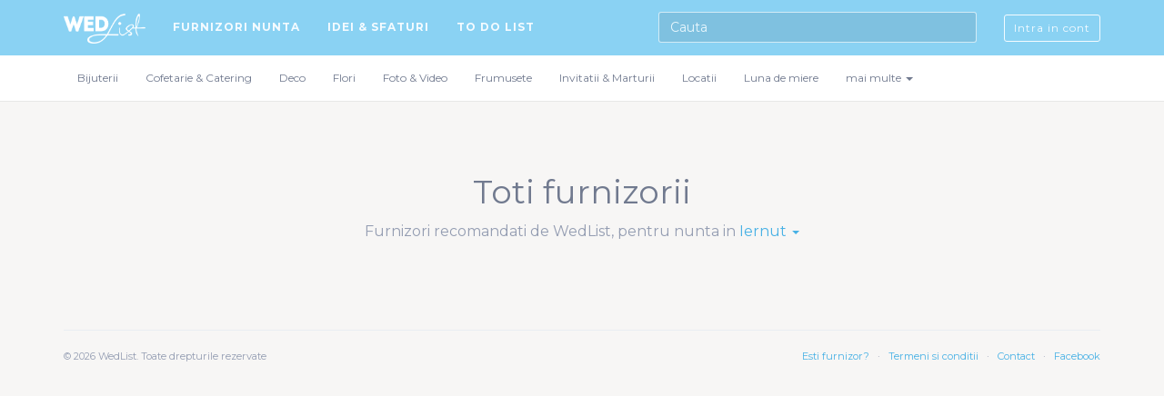

--- FILE ---
content_type: text/html; charset=UTF-8
request_url: https://www.wedlist.ro/iernut
body_size: 9220
content:
<!DOCTYPE html>
<html lang="en" id="frontend">
<head>
    <meta charset="utf-8">
    <meta http-equiv="X-UA-Compatible" content="IE=edge">
    <meta name="viewport" content="width=device-width, initial-scale=1">
    <title>Furnizori de nunta in pentru nunta in Iernut</title><meta content="Furnizori de nunta in pentru nunta in Iernut" property="og:title" />    <meta name="description" content="Cauta, evalueaza si contacteaza furnizori pentru nunta in pentru nunta in Iernut pe WedList, printre sute de furnizori de nunta atent selectionati, evaluati de mirese reale"/><meta property="og:description" content="Cauta, evalueaza si contacteaza furnizori pentru nunta in pentru nunta in Iernut pe WedList, printre sute de furnizori de nunta atent selectionati, evaluati de mirese reale" />    <meta content="1598997640388603" property="fb:app_id" /><meta content="663173241" property="fb:admins" /><meta content="website" property="og:type" /><meta content="WedList" property="og:site_name" /><meta content="https://static.wedlist.ro/Theme/wedlist.ro/Visual/visual.logo.600.jpg?2" property="og:image" /><meta content="https://www.wedlist.ro/iernut" property="og:url" /><meta property="og:locale" content="ro_RO" />
    <!-- Favicons -->
    <link rel="apple-touch-icon" sizes="57x57" href="https://static.wedlist.ro/Theme/wedlist.ro/Visual/visual.favicon/apple-icon-57x57.png">
    <link rel="apple-touch-icon" sizes="60x60" href="https://static.wedlist.ro/Theme/wedlist.ro/Visual/visual.favicon/apple-icon-60x60.png">
    <link rel="apple-touch-icon" sizes="72x72" href="https://static.wedlist.ro/Theme/wedlist.ro/Visual/visual.favicon/apple-icon-72x72.png">
    <link rel="apple-touch-icon" sizes="76x76" href="https://static.wedlist.ro/Theme/wedlist.ro/Visual/visual.favicon/apple-icon-76x76.png">
    <link rel="apple-touch-icon" sizes="114x114" href="https://static.wedlist.ro/Theme/wedlist.ro/Visual/visual.favicon/apple-icon-114x114.png">
    <link rel="apple-touch-icon" sizes="120x120" href="https://static.wedlist.ro/Theme/wedlist.ro/Visual/visual.favicon/apple-icon-120x120.png">
    <link rel="apple-touch-icon" sizes="144x144" href="https://static.wedlist.ro/Theme/wedlist.ro/Visual/visual.favicon/apple-icon-144x144.png">
    <link rel="apple-touch-icon" sizes="152x152" href="https://static.wedlist.ro/Theme/wedlist.ro/Visual/visual.favicon/apple-icon-152x152.png">
    <link rel="apple-touch-icon" sizes="180x180" href="https://static.wedlist.ro/Theme/wedlist.ro/Visual/visual.favicon/apple-icon-180x180.png">
    <link rel="icon" type="image/png" sizes="192x192" href="https://static.wedlist.ro/Theme/wedlist.ro/Visual/visual.favicon/android-icon-192x192.png">
    <link rel="icon" type="image/png" sizes="32x32" href="https://static.wedlist.ro/Theme/wedlist.ro/Visual/visual.favicon/favicon-32x32.png">
    <link rel="icon" type="image/png" sizes="96x96" href="https://static.wedlist.ro/Theme/wedlist.ro/Visual/visual.favicon/favicon-96x96.png">
    <link rel="icon" type="image/png" sizes="16x16" href="https://static.wedlist.ro/Theme/wedlist.ro/Visual/visual.favicon/favicon-16x16.png">
    <link rel="shortcut icon" type="image/x-icon" href="https://static.wedlist.ro/Theme/wedlist.ro/Visual/visual.favicon/favicon.ico">
    <link rel="manifest" href="https://static.wedlist.ro/Theme/wedlist.ro/Visual/visual.favicon/manifest.json">
    <meta name="msapplication-TileColor" content="#ffffff">
    <meta name="msapplication-TileImage" content="https://static.wedlist.ro/Theme/wedlist.ro/Visual/visual.favicon/ms-icon-144x144.png">
    <meta name="theme-color" content="#ffffff">

    <link href="https://cdnjs.cloudflare.com/ajax/libs/twitter-bootstrap/3.3.5/css/bootstrap.min.css" rel="stylesheet">
    <link href='https://fonts.googleapis.com/css?family=Montserrat:400,700' rel='stylesheet' type='text/css'>
    <link href='https://code.ionicframework.com/ionicons/2.0.1/css/ionicons.min.css' rel='stylesheet' type='text/css'>
    <link href="https://static.wedlist.ro/Assets/Css/css.global.css?1435075059" rel="stylesheet"><link href="https://static.wedlist.ro/Theme/wedlist.ro/css.theme.css?1436885468" rel="stylesheet"><link href="https://static.wedlist.ro/Assets/Css/css.wundershop.css?1435075059" rel="stylesheet">
    <script type="text/javascript">
        var URL = 'https://www.wedlist.ro/',
            URL_STATIC = 'https://static.wedlist.ro/',
            MODULE = 'Search';
    </script>
    <script src="https://cdnjs.cloudflare.com/ajax/libs/jquery/2.1.3/jquery.min.js"></script>
    <script src="https://cdnjs.cloudflare.com/ajax/libs/twitter-bootstrap/3.3.5/js/bootstrap.min.js"></script>
</head>
<body id="search">
    <script>(function(i,s,o,g,r,a,m){i['GoogleAnalyticsObject']=r;i[r]=i[r]||function(){(i[r].q=i[r].q||[]).push(arguments)},i[r].l=1*new Date();a=s.createElement(o),m=s.getElementsByTagName(o)[0];a.async=1;a.src=g;m.parentNode.insertBefore(a,m)})(window,document,'script','//www.google-analytics.com/analytics.js','ga');ga('create', 'UA-5388652-10', 'auto');ga('send', 'pageview');</script>

    <div id="fb-root"></div>
    <script>(function(d, s, id){var js, fjs = d.getElementsByTagName(s)[0];if (d.getElementById(id)) return;js = d.createElement(s); js.id = id;js.src = "//connect.facebook.net/en_US/sdk.js#xfbml=1&version=v3.1&appId=1598997640388603";fjs.parentNode.insertBefore(js, fjs);}(document, 'script', 'facebook-jssdk'));</script>

    <script src="https://static.wedlist.ro/Assets/Js/js.global.js?1448272184" type="text/javascript"></script>
    <script src="https://cdnjs.cloudflare.com/ajax/libs/jquery.devbridge-autocomplete/1.2.21/jquery.autocomplete.min.js"></script>

    <div class="navbar navbar-static-top" id="header">
        <div class="container">
            <div class="navbar-header">
                <button type="button" class="navbar-toggle collapsed" data-toggle="collapse" data-target="#menu-collapsible" aria-expanded="false">
                    <span class="sr-only">Toggle navigation</span>
                    <i class="icon ion-navicon-round"></i>
                </button>
                <a class="navbar-brand" href="https://www.wedlist.ro/">
                    <img src="https://static.wedlist.ro/Theme/wedlist.ro/Visual/visual.logo.png" width="90" class="img-responsive" />
                </a>
            </div>
            <div class="collapse navbar-collapse" id="menu-collapsible">
                <ul class="nav navbar-nav navbar-left">
                    <li>
                        <a href="https://www.wedlist.ro/furnizori-nunta">Furnizori nunta</a>
                    </li>
                    <li>
                        <a href="https://www.wedlist.ro/blog">Idei & Sfaturi</a>
                    </li>
                    <li>
                        <a href="https://www.wedlist.ro/blog/tot-ce-ti-trebuie-pentru-nunta-downloadeaza-ghidul-complet-wedlist-4">TO DO LIST</a>
                    </li>
                </ul>
                <ul class="nav navbar-nav navbar-right">
                                            <li>
                            <a href="#modal-connect" data-toggle="modal">
                                <span class="btn btn-sm">Intra in cont</span>
                            </a>
                        </li>
                                    </ul>
                <form class="navbar-form navbar-right">
                    <div class="form-group">
                        <input type="text" id="header-search" class="form-control" placeholder="Cauta">
                        <i class="ion-ios-search"></i>
                    </div>
                </form>
            </div>
        </div>
    </div>
    <div id="content-nav" class="navbar navbar-default navbar-static-top hidden-xs">
        <div class="container">
            <ul class="nav navbar-nav navbar-left">
                                    <li class="">
                        <a href="https://www.wedlist.ro/bijuterii-nunta-iernut">Bijuterii</a>
                    </li>
                                    <li class="">
                        <a href="https://www.wedlist.ro/cofetarie-catering-nunta-iernut">Cofetarie & Catering</a>
                    </li>
                                    <li class="">
                        <a href="https://www.wedlist.ro/decoratiuni-nunta-iernut">Deco</a>
                    </li>
                                    <li class="">
                        <a href="https://www.wedlist.ro/flori-nunta-iernut">Flori</a>
                    </li>
                                    <li class="">
                        <a href="https://www.wedlist.ro/fotograf-cameraman-nunta-iernut">Foto & Video</a>
                    </li>
                                    <li class="">
                        <a href="https://www.wedlist.ro/frumusete-nunta-iernut">Frumusete</a>
                    </li>
                                    <li class=" hidden-sm">
                        <a href="https://www.wedlist.ro/invitatii-marturii-nunta-iernut">Invitatii & Marturii</a>
                    </li>
                                    <li class=" hidden-md hidden-sm">
                        <a href="https://www.wedlist.ro/locatii-nunta-iernut">Locatii</a>
                    </li>
                                    <li class=" hidden-md hidden-sm">
                        <a href="https://www.wedlist.ro/luna-de-miere-nunta-iernut">Luna de miere</a>
                    </li>
                                    <li class="hidden-lg hidden-md hidden-sm">
                        <a href="https://www.wedlist.ro/muzica-dans-nunta-iernut">Muzica & Dans</a>
                    </li>
                                    <li class="hidden-lg hidden-md hidden-sm">
                        <a href="https://www.wedlist.ro/tinute-de-ocazie-nunta-iernut">Tinute de ocazie</a>
                    </li>
                                    <li class="hidden-lg hidden-md hidden-sm">
                        <a href="https://www.wedlist.ro/tinuta-mire-iernut">Tinute Mire</a>
                    </li>
                                    <li class="hidden-lg hidden-md hidden-sm">
                        <a href="https://www.wedlist.ro/tinuta-mireasa-iernut">Tinute Mireasa</a>
                    </li>
                                    <li class="hidden-lg hidden-md hidden-sm">
                        <a href="https://www.wedlist.ro/transport-nunta-iernut">Transport</a>
                    </li>
                                    <li class="hidden-lg hidden-md hidden-sm">
                        <a href="https://www.wedlist.ro/wedding-planners-nunta-iernut">Wedding Planners</a>
                    </li>
                                <li class="dropdown">
                    <a href="#" class="dropdown-toggle" data-toggle="dropdown">mai multe <b class="caret"></b></a>
                    <ul class="dropdown-menu">
                                                    <li class="hidden ">
                                <a href="https://www.wedlist.ro/bijuterii-nunta-iernut">Bijuterii</a>
                            </li>
                                                    <li class="hidden ">
                                <a href="https://www.wedlist.ro/cofetarie-catering-nunta-iernut">Cofetarie & Catering</a>
                            </li>
                                                    <li class="hidden ">
                                <a href="https://www.wedlist.ro/decoratiuni-nunta-iernut">Deco</a>
                            </li>
                                                    <li class="hidden ">
                                <a href="https://www.wedlist.ro/flori-nunta-iernut">Flori</a>
                            </li>
                                                    <li class="hidden ">
                                <a href="https://www.wedlist.ro/fotograf-cameraman-nunta-iernut">Foto & Video</a>
                            </li>
                                                    <li class="hidden ">
                                <a href="https://www.wedlist.ro/frumusete-nunta-iernut">Frumusete</a>
                            </li>
                                                    <li class="hidden  visible-sm-block">
                                <a href="https://www.wedlist.ro/invitatii-marturii-nunta-iernut">Invitatii & Marturii</a>
                            </li>
                                                    <li class="hidden  visible-md-block visible-sm-block">
                                <a href="https://www.wedlist.ro/locatii-nunta-iernut">Locatii</a>
                            </li>
                                                    <li class="hidden  visible-md-block visible-sm-block">
                                <a href="https://www.wedlist.ro/luna-de-miere-nunta-iernut">Luna de miere</a>
                            </li>
                                                    <li class="hidden visible-lg-block visible-md-block visible-sm-block">
                                <a href="https://www.wedlist.ro/muzica-dans-nunta-iernut">Muzica & Dans</a>
                            </li>
                                                    <li class="hidden visible-lg-block visible-md-block visible-sm-block">
                                <a href="https://www.wedlist.ro/tinute-de-ocazie-nunta-iernut">Tinute de ocazie</a>
                            </li>
                                                    <li class="hidden visible-lg-block visible-md-block visible-sm-block">
                                <a href="https://www.wedlist.ro/tinuta-mire-iernut">Tinute Mire</a>
                            </li>
                                                    <li class="hidden visible-lg-block visible-md-block visible-sm-block">
                                <a href="https://www.wedlist.ro/tinuta-mireasa-iernut">Tinute Mireasa</a>
                            </li>
                                                    <li class="hidden visible-lg-block visible-md-block visible-sm-block">
                                <a href="https://www.wedlist.ro/transport-nunta-iernut">Transport</a>
                            </li>
                                                    <li class="hidden visible-lg-block visible-md-block visible-sm-block">
                                <a href="https://www.wedlist.ro/wedding-planners-nunta-iernut">Wedding Planners</a>
                            </li>
                                            </ul>
                </li>
            </ul>
        </div>
    </div>

    <script>
        var $headerSearch =  $('#header-search').autocomplete({
            serviceUrl: 'https://www.wedlist.ro/lite/search',
            groupBy: 'category',
            paramName: 'q',
            minChars: 3,
            ajaxSettings: {
                complete: function(jqXHR){
                    $headerSearch.next().preloader(0)
                },
                beforeSend: function(jqXHR){
                    $headerSearch.next().preloader()
                }
            },
            transformResult: function(response) {
                var data = [];
                $.each($.parseJSON(response), function(key, value){
                    $.each(value.data, function(k, v){
                        data.push({
                            value: v.name,
                            data: { category: value.name, url: v.url }
                        })
                    })
                });
                return { suggestions: data };
            },
            onSelect: function (suggestion) {
                $(this).preloader()
                                location.href = suggestion.data.url;
            },
            beforeRender: function(container){
                container.addClass('dropdown-menu')
            }
        });
    </script>

    <div id="content"><div id="content-title">
    <h1>
        Toti furnizorii        <small class="text-muted">
            <span>Furnizori recomandati de WedList, pentru nunta in</span>
            <div class="btn-group search-city">
                <a href="#"  data-toggle="dropdown">
                    Iernut                    <span class="caret"></span>
                </a>
                <ul class="dropdown-menu dropdown-menu-right">
                    <li><div class="form-group"><input type="text" value="" id="search-city-input" name="search-city-input" class="form-control"  /><div class="help-block with-errors"></div></div></li>
                                                                        <li class="divider"></li>
                                                <li>
                            <a href="https://www.wedlist.ro/bucuresti" data-val="https://www.wedlist.ro/bucuresti">Bucuresti</a>
                        </li>
                                                                        <li class="divider"></li>
                                                <li>
                            <a href="https://www.wedlist.ro/abrud" data-val="https://www.wedlist.ro/abrud">Abrud</a>
                        </li>
                                                                    <li>
                            <a href="https://www.wedlist.ro/adjud" data-val="https://www.wedlist.ro/adjud">Adjud</a>
                        </li>
                                                                    <li>
                            <a href="https://www.wedlist.ro/agnita" data-val="https://www.wedlist.ro/agnita">Agnita</a>
                        </li>
                                                                    <li>
                            <a href="https://www.wedlist.ro/aiud" data-val="https://www.wedlist.ro/aiud">Aiud</a>
                        </li>
                                                                    <li>
                            <a href="https://www.wedlist.ro/alba-iulia" data-val="https://www.wedlist.ro/albaiulia">Alba Iulia</a>
                        </li>
                                                                    <li>
                            <a href="https://www.wedlist.ro/alesd" data-val="https://www.wedlist.ro/alesd">Alesd</a>
                        </li>
                                                                    <li>
                            <a href="https://www.wedlist.ro/alexandria" data-val="https://www.wedlist.ro/alexandria">Alexandria</a>
                        </li>
                                                                    <li>
                            <a href="https://www.wedlist.ro/amara" data-val="https://www.wedlist.ro/amara">Amara</a>
                        </li>
                                                                    <li>
                            <a href="https://www.wedlist.ro/anina" data-val="https://www.wedlist.ro/anina">Anina</a>
                        </li>
                                                                    <li>
                            <a href="https://www.wedlist.ro/aninoasa" data-val="https://www.wedlist.ro/aninoasa">Aninoasa</a>
                        </li>
                                                                    <li>
                            <a href="https://www.wedlist.ro/arad" data-val="https://www.wedlist.ro/arad">Arad</a>
                        </li>
                                                                    <li>
                            <a href="https://www.wedlist.ro/ardud" data-val="https://www.wedlist.ro/ardud">Ardud</a>
                        </li>
                                                                    <li>
                            <a href="https://www.wedlist.ro/avrig" data-val="https://www.wedlist.ro/avrig">Avrig</a>
                        </li>
                                                                    <li>
                            <a href="https://www.wedlist.ro/azuga" data-val="https://www.wedlist.ro/azuga">Azuga</a>
                        </li>
                                                                    <li>
                            <a href="https://www.wedlist.ro/babadag" data-val="https://www.wedlist.ro/babadag">Babadag</a>
                        </li>
                                                                    <li>
                            <a href="https://www.wedlist.ro/babeni" data-val="https://www.wedlist.ro/babeni">Babeni</a>
                        </li>
                                                                    <li>
                            <a href="https://www.wedlist.ro/bacau" data-val="https://www.wedlist.ro/bacau">Bacau</a>
                        </li>
                                                                    <li>
                            <a href="https://www.wedlist.ro/baia-de-arama" data-val="https://www.wedlist.ro/baiadearama">Baia De Arama</a>
                        </li>
                                                                    <li>
                            <a href="https://www.wedlist.ro/baia-de-aries" data-val="https://www.wedlist.ro/baiadearies">Baia De Aries</a>
                        </li>
                                                                    <li>
                            <a href="https://www.wedlist.ro/baia-mare" data-val="https://www.wedlist.ro/baiamare">Baia Mare</a>
                        </li>
                                                                    <li>
                            <a href="https://www.wedlist.ro/baia-sprie" data-val="https://www.wedlist.ro/baiasprie">Baia Sprie</a>
                        </li>
                                                                    <li>
                            <a href="https://www.wedlist.ro/baicoi" data-val="https://www.wedlist.ro/baicoi">Baicoi</a>
                        </li>
                                                                    <li>
                            <a href="https://www.wedlist.ro/baile-govora" data-val="https://www.wedlist.ro/bailegovora">Baile Govora</a>
                        </li>
                                                                    <li>
                            <a href="https://www.wedlist.ro/baile-herculane" data-val="https://www.wedlist.ro/baileherculane">Baile Herculane</a>
                        </li>
                                                                    <li>
                            <a href="https://www.wedlist.ro/baile-olanesti" data-val="https://www.wedlist.ro/baileolanesti">Baile Olanesti</a>
                        </li>
                                                                    <li>
                            <a href="https://www.wedlist.ro/baile-tusnad" data-val="https://www.wedlist.ro/bailetusnad">Baile Tusnad</a>
                        </li>
                                                                    <li>
                            <a href="https://www.wedlist.ro/bailesti" data-val="https://www.wedlist.ro/bailesti">Bailesti</a>
                        </li>
                                                                    <li>
                            <a href="https://www.wedlist.ro/balan" data-val="https://www.wedlist.ro/balan">Balan</a>
                        </li>
                                                                    <li>
                            <a href="https://www.wedlist.ro/balcesti" data-val="https://www.wedlist.ro/balcesti">Balcesti</a>
                        </li>
                                                                    <li>
                            <a href="https://www.wedlist.ro/bals" data-val="https://www.wedlist.ro/bals">Bals</a>
                        </li>
                                                                    <li>
                            <a href="https://www.wedlist.ro/baneasa" data-val="https://www.wedlist.ro/baneasa">Baneasa</a>
                        </li>
                                                                    <li>
                            <a href="https://www.wedlist.ro/baraolt" data-val="https://www.wedlist.ro/baraolt">Baraolt</a>
                        </li>
                                                                    <li>
                            <a href="https://www.wedlist.ro/barlad" data-val="https://www.wedlist.ro/barlad">Barlad</a>
                        </li>
                                                                    <li>
                            <a href="https://www.wedlist.ro/bechet" data-val="https://www.wedlist.ro/bechet">Bechet</a>
                        </li>
                                                                    <li>
                            <a href="https://www.wedlist.ro/beclean" data-val="https://www.wedlist.ro/beclean">Beclean</a>
                        </li>
                                                                    <li>
                            <a href="https://www.wedlist.ro/beius" data-val="https://www.wedlist.ro/beius">Beius</a>
                        </li>
                                                                    <li>
                            <a href="https://www.wedlist.ro/berbesti" data-val="https://www.wedlist.ro/berbesti">Berbesti</a>
                        </li>
                                                                    <li>
                            <a href="https://www.wedlist.ro/beresti" data-val="https://www.wedlist.ro/beresti">Beresti</a>
                        </li>
                                                                    <li>
                            <a href="https://www.wedlist.ro/bicaz" data-val="https://www.wedlist.ro/bicaz">Bicaz</a>
                        </li>
                                                                    <li>
                            <a href="https://www.wedlist.ro/bistrita" data-val="https://www.wedlist.ro/bistrita">Bistrita</a>
                        </li>
                                                                    <li>
                            <a href="https://www.wedlist.ro/blaj" data-val="https://www.wedlist.ro/blaj">Blaj</a>
                        </li>
                                                                    <li>
                            <a href="https://www.wedlist.ro/bocsa" data-val="https://www.wedlist.ro/bocsa">Bocsa</a>
                        </li>
                                                                    <li>
                            <a href="https://www.wedlist.ro/boldesti-scaeni" data-val="https://www.wedlist.ro/boldestiscaeni">Boldesti-Scaeni</a>
                        </li>
                                                                    <li>
                            <a href="https://www.wedlist.ro/bolintin-vale" data-val="https://www.wedlist.ro/bolintinvale">Bolintin-Vale</a>
                        </li>
                                                                    <li>
                            <a href="https://www.wedlist.ro/borsa" data-val="https://www.wedlist.ro/borsa">Borsa</a>
                        </li>
                                                                    <li>
                            <a href="https://www.wedlist.ro/borsec" data-val="https://www.wedlist.ro/borsec">Borsec</a>
                        </li>
                                                                    <li>
                            <a href="https://www.wedlist.ro/botosani" data-val="https://www.wedlist.ro/botosani">Botosani</a>
                        </li>
                                                                    <li>
                            <a href="https://www.wedlist.ro/brad" data-val="https://www.wedlist.ro/brad">Brad</a>
                        </li>
                                                                    <li>
                            <a href="https://www.wedlist.ro/bragadiru" data-val="https://www.wedlist.ro/bragadiru">Bragadiru</a>
                        </li>
                                                                    <li>
                            <a href="https://www.wedlist.ro/braila" data-val="https://www.wedlist.ro/braila">Braila</a>
                        </li>
                                                                    <li>
                            <a href="https://www.wedlist.ro/brasov" data-val="https://www.wedlist.ro/brasov">Brasov</a>
                        </li>
                                                                    <li>
                            <a href="https://www.wedlist.ro/breaza" data-val="https://www.wedlist.ro/breaza">Breaza</a>
                        </li>
                                                                    <li>
                            <a href="https://www.wedlist.ro/brezoi" data-val="https://www.wedlist.ro/brezoi">Brezoi</a>
                        </li>
                                                                    <li>
                            <a href="https://www.wedlist.ro/brosteni" data-val="https://www.wedlist.ro/brosteni">Brosteni</a>
                        </li>
                                                                    <li>
                            <a href="https://www.wedlist.ro/bucecea" data-val="https://www.wedlist.ro/bucecea">Bucecea</a>
                        </li>
                                                                    <li>
                            <a href="https://www.wedlist.ro/budesti" data-val="https://www.wedlist.ro/budesti">Budesti</a>
                        </li>
                                                                    <li>
                            <a href="https://www.wedlist.ro/buftea" data-val="https://www.wedlist.ro/buftea">Buftea</a>
                        </li>
                                                                    <li>
                            <a href="https://www.wedlist.ro/buhusi" data-val="https://www.wedlist.ro/buhusi">Buhusi</a>
                        </li>
                                                                    <li>
                            <a href="https://www.wedlist.ro/bumbesti-jiu" data-val="https://www.wedlist.ro/bumbestijiu">Bumbesti-Jiu</a>
                        </li>
                                                                    <li>
                            <a href="https://www.wedlist.ro/busteni" data-val="https://www.wedlist.ro/busteni">Busteni</a>
                        </li>
                                                                    <li>
                            <a href="https://www.wedlist.ro/buzau" data-val="https://www.wedlist.ro/buzau">Buzau</a>
                        </li>
                                                                    <li>
                            <a href="https://www.wedlist.ro/buzias" data-val="https://www.wedlist.ro/buzias">Buzias</a>
                        </li>
                                                                    <li>
                            <a href="https://www.wedlist.ro/calafat" data-val="https://www.wedlist.ro/calafat">Calafat</a>
                        </li>
                                                                    <li>
                            <a href="https://www.wedlist.ro/calan" data-val="https://www.wedlist.ro/calan">Calan</a>
                        </li>
                                                                    <li>
                            <a href="https://www.wedlist.ro/calarasi" data-val="https://www.wedlist.ro/calarasi">Calarasi</a>
                        </li>
                                                                    <li>
                            <a href="https://www.wedlist.ro/calimanesti" data-val="https://www.wedlist.ro/calimanesti">Calimanesti</a>
                        </li>
                                                                    <li>
                            <a href="https://www.wedlist.ro/campeni" data-val="https://www.wedlist.ro/campeni">Campeni</a>
                        </li>
                                                                    <li>
                            <a href="https://www.wedlist.ro/campia-turzii" data-val="https://www.wedlist.ro/campiaturzii">Campia Turzii</a>
                        </li>
                                                                    <li>
                            <a href="https://www.wedlist.ro/campina" data-val="https://www.wedlist.ro/campina">Campina</a>
                        </li>
                                                                    <li>
                            <a href="https://www.wedlist.ro/campulung" data-val="https://www.wedlist.ro/campulung">Campulung</a>
                        </li>
                                                                    <li>
                            <a href="https://www.wedlist.ro/campulung-moldovenesc" data-val="https://www.wedlist.ro/campulungmoldovenesc">Campulung Moldovenesc</a>
                        </li>
                                                                    <li>
                            <a href="https://www.wedlist.ro/caracal" data-val="https://www.wedlist.ro/caracal">Caracal</a>
                        </li>
                                                                    <li>
                            <a href="https://www.wedlist.ro/caransebes" data-val="https://www.wedlist.ro/caransebes">Caransebes</a>
                        </li>
                                                                    <li>
                            <a href="https://www.wedlist.ro/carei" data-val="https://www.wedlist.ro/carei">Carei</a>
                        </li>
                                                                    <li>
                            <a href="https://www.wedlist.ro/cavnic" data-val="https://www.wedlist.ro/cavnic">Cavnic</a>
                        </li>
                                                                    <li>
                            <a href="https://www.wedlist.ro/cazanesti" data-val="https://www.wedlist.ro/cazanesti">Cazanesti</a>
                        </li>
                                                                    <li>
                            <a href="https://www.wedlist.ro/cehu-silvaniei" data-val="https://www.wedlist.ro/cehusilvaniei">Cehu Silvaniei</a>
                        </li>
                                                                    <li>
                            <a href="https://www.wedlist.ro/cernavoda" data-val="https://www.wedlist.ro/cernavoda">Cernavoda</a>
                        </li>
                                                                    <li>
                            <a href="https://www.wedlist.ro/chisineu-cris" data-val="https://www.wedlist.ro/chisineucris">Chisineu-Cris</a>
                        </li>
                                                                    <li>
                            <a href="https://www.wedlist.ro/chitila" data-val="https://www.wedlist.ro/chitila">Chitila</a>
                        </li>
                                                                    <li>
                            <a href="https://www.wedlist.ro/ciacova" data-val="https://www.wedlist.ro/ciacova">Ciacova</a>
                        </li>
                                                                    <li>
                            <a href="https://www.wedlist.ro/cisnadie" data-val="https://www.wedlist.ro/cisnadie">Cisnadie</a>
                        </li>
                                                                    <li>
                            <a href="https://www.wedlist.ro/cluj-napoca" data-val="https://www.wedlist.ro/clujnapoca">Cluj-Napoca</a>
                        </li>
                                                                    <li>
                            <a href="https://www.wedlist.ro/codlea" data-val="https://www.wedlist.ro/codlea">Codlea</a>
                        </li>
                                                                    <li>
                            <a href="https://www.wedlist.ro/comanesti" data-val="https://www.wedlist.ro/comanesti">Comanesti</a>
                        </li>
                                                                    <li>
                            <a href="https://www.wedlist.ro/comarnic" data-val="https://www.wedlist.ro/comarnic">Comarnic</a>
                        </li>
                                                                    <li>
                            <a href="https://www.wedlist.ro/constanta" data-val="https://www.wedlist.ro/constanta">Constanta</a>
                        </li>
                                                                    <li>
                            <a href="https://www.wedlist.ro/copsa-mica" data-val="https://www.wedlist.ro/copsamica">Copsa Mica</a>
                        </li>
                                                                    <li>
                            <a href="https://www.wedlist.ro/corabia" data-val="https://www.wedlist.ro/corabia">Corabia</a>
                        </li>
                                                                    <li>
                            <a href="https://www.wedlist.ro/costesti" data-val="https://www.wedlist.ro/costesti">Costesti</a>
                        </li>
                                                                    <li>
                            <a href="https://www.wedlist.ro/covasna" data-val="https://www.wedlist.ro/covasna">Covasna</a>
                        </li>
                                                                    <li>
                            <a href="https://www.wedlist.ro/craiova" data-val="https://www.wedlist.ro/craiova">Craiova</a>
                        </li>
                                                                    <li>
                            <a href="https://www.wedlist.ro/cristuru-secuiesc" data-val="https://www.wedlist.ro/cristurusecuiesc">Cristuru Secuiesc</a>
                        </li>
                                                                    <li>
                            <a href="https://www.wedlist.ro/cugir" data-val="https://www.wedlist.ro/cugir">Cugir</a>
                        </li>
                                                                    <li>
                            <a href="https://www.wedlist.ro/curtea-de-arges" data-val="https://www.wedlist.ro/curteadearges">Curtea De Arges</a>
                        </li>
                                                                    <li>
                            <a href="https://www.wedlist.ro/curtici" data-val="https://www.wedlist.ro/curtici">Curtici</a>
                        </li>
                                                                    <li>
                            <a href="https://www.wedlist.ro/dabuleni" data-val="https://www.wedlist.ro/dabuleni">Dabuleni</a>
                        </li>
                                                                    <li>
                            <a href="https://www.wedlist.ro/darabani" data-val="https://www.wedlist.ro/darabani">Darabani</a>
                        </li>
                                                                    <li>
                            <a href="https://www.wedlist.ro/darmanesti" data-val="https://www.wedlist.ro/darmanesti">Darmanesti</a>
                        </li>
                                                                    <li>
                            <a href="https://www.wedlist.ro/dej" data-val="https://www.wedlist.ro/dej">Dej</a>
                        </li>
                                                                    <li>
                            <a href="https://www.wedlist.ro/deta" data-val="https://www.wedlist.ro/deta">Deta</a>
                        </li>
                                                                    <li>
                            <a href="https://www.wedlist.ro/deva" data-val="https://www.wedlist.ro/deva">Deva</a>
                        </li>
                                                                    <li>
                            <a href="https://www.wedlist.ro/dolhasca" data-val="https://www.wedlist.ro/dolhasca">Dolhasca</a>
                        </li>
                                                                    <li>
                            <a href="https://www.wedlist.ro/dorohoi" data-val="https://www.wedlist.ro/dorohoi">Dorohoi</a>
                        </li>
                                                                    <li>
                            <a href="https://www.wedlist.ro/draganesti-olt" data-val="https://www.wedlist.ro/draganestiolt">Draganesti-Olt</a>
                        </li>
                                                                    <li>
                            <a href="https://www.wedlist.ro/dragasani" data-val="https://www.wedlist.ro/dragasani">Dragasani</a>
                        </li>
                                                                    <li>
                            <a href="https://www.wedlist.ro/dragomiresti" data-val="https://www.wedlist.ro/dragomiresti">Dragomiresti</a>
                        </li>
                                                                    <li>
                            <a href="https://www.wedlist.ro/drobeta-turnu-severin" data-val="https://www.wedlist.ro/drobetaturnuseverin">Drobeta-Turnu Severin</a>
                        </li>
                                                                    <li>
                            <a href="https://www.wedlist.ro/dumbraveni" data-val="https://www.wedlist.ro/dumbraveni">Dumbraveni</a>
                        </li>
                                                                    <li>
                            <a href="https://www.wedlist.ro/eforie-nord" data-val="https://www.wedlist.ro/eforienord">Eforie Nord</a>
                        </li>
                                                                    <li>
                            <a href="https://www.wedlist.ro/eforie-sud" data-val="https://www.wedlist.ro/eforiesud">Eforie Sud</a>
                        </li>
                                                                    <li>
                            <a href="https://www.wedlist.ro/fagaras" data-val="https://www.wedlist.ro/fagaras">Fagaras</a>
                        </li>
                                                                    <li>
                            <a href="https://www.wedlist.ro/faget" data-val="https://www.wedlist.ro/faget">Faget</a>
                        </li>
                                                                    <li>
                            <a href="https://www.wedlist.ro/falticeni" data-val="https://www.wedlist.ro/falticeni">Falticeni</a>
                        </li>
                                                                    <li>
                            <a href="https://www.wedlist.ro/faurei" data-val="https://www.wedlist.ro/faurei">Faurei</a>
                        </li>
                                                                    <li>
                            <a href="https://www.wedlist.ro/fetesti" data-val="https://www.wedlist.ro/fetesti">Fetesti</a>
                        </li>
                                                                    <li>
                            <a href="https://www.wedlist.ro/fieni" data-val="https://www.wedlist.ro/fieni">Fieni</a>
                        </li>
                                                                    <li>
                            <a href="https://www.wedlist.ro/fierbinti-targ" data-val="https://www.wedlist.ro/fierbintitarg">Fierbinti-Targ</a>
                        </li>
                                                                    <li>
                            <a href="https://www.wedlist.ro/filiasi" data-val="https://www.wedlist.ro/filiasi">Filiasi</a>
                        </li>
                                                                    <li>
                            <a href="https://www.wedlist.ro/flamanzi" data-val="https://www.wedlist.ro/flamanzi">Flamanzi</a>
                        </li>
                                                                    <li>
                            <a href="https://www.wedlist.ro/focsani" data-val="https://www.wedlist.ro/focsani">Focsani</a>
                        </li>
                                                                    <li>
                            <a href="https://www.wedlist.ro/frasin" data-val="https://www.wedlist.ro/frasin">Frasin</a>
                        </li>
                                                                    <li>
                            <a href="https://www.wedlist.ro/fundulea" data-val="https://www.wedlist.ro/fundulea">Fundulea</a>
                        </li>
                                                                    <li>
                            <a href="https://www.wedlist.ro/gaesti" data-val="https://www.wedlist.ro/gaesti">Gaesti</a>
                        </li>
                                                                    <li>
                            <a href="https://www.wedlist.ro/galati" data-val="https://www.wedlist.ro/galati">Galati</a>
                        </li>
                                                                    <li>
                            <a href="https://www.wedlist.ro/gataia" data-val="https://www.wedlist.ro/gataia">Gataia</a>
                        </li>
                                                                    <li>
                            <a href="https://www.wedlist.ro/geoagiu" data-val="https://www.wedlist.ro/geoagiu">Geoagiu</a>
                        </li>
                                                                    <li>
                            <a href="https://www.wedlist.ro/gheorgheni" data-val="https://www.wedlist.ro/gheorgheni">Gheorgheni</a>
                        </li>
                                                                    <li>
                            <a href="https://www.wedlist.ro/gherla" data-val="https://www.wedlist.ro/gherla">Gherla</a>
                        </li>
                                                                    <li>
                            <a href="https://www.wedlist.ro/ghimbav" data-val="https://www.wedlist.ro/ghimbav">Ghimbav</a>
                        </li>
                                                                    <li>
                            <a href="https://www.wedlist.ro/giurgiu" data-val="https://www.wedlist.ro/giurgiu">Giurgiu</a>
                        </li>
                                                                    <li>
                            <a href="https://www.wedlist.ro/gura-humorului" data-val="https://www.wedlist.ro/gurahumorului">Gura Humorului</a>
                        </li>
                                                                    <li>
                            <a href="https://www.wedlist.ro/harlau" data-val="https://www.wedlist.ro/harlau">Harlau</a>
                        </li>
                                                                    <li>
                            <a href="https://www.wedlist.ro/harsova" data-val="https://www.wedlist.ro/harsova">Harsova</a>
                        </li>
                                                                    <li>
                            <a href="https://www.wedlist.ro/hateg" data-val="https://www.wedlist.ro/hateg">Hateg</a>
                        </li>
                                                                    <li>
                            <a href="https://www.wedlist.ro/horezu" data-val="https://www.wedlist.ro/horezu">Horezu</a>
                        </li>
                                                                    <li>
                            <a href="https://www.wedlist.ro/huedin" data-val="https://www.wedlist.ro/huedin">Huedin</a>
                        </li>
                                                                    <li>
                            <a href="https://www.wedlist.ro/hunedoara" data-val="https://www.wedlist.ro/hunedoara">Hunedoara</a>
                        </li>
                                                                    <li>
                            <a href="https://www.wedlist.ro/husi" data-val="https://www.wedlist.ro/husi">Husi</a>
                        </li>
                                                                    <li>
                            <a href="https://www.wedlist.ro/ianca" data-val="https://www.wedlist.ro/ianca">Ianca</a>
                        </li>
                                                                    <li>
                            <a href="https://www.wedlist.ro/iasi" data-val="https://www.wedlist.ro/iasi">Iasi</a>
                        </li>
                                                                    <li>
                            <a href="https://www.wedlist.ro/iernut" data-val="https://www.wedlist.ro/iernut">Iernut</a>
                        </li>
                                                                    <li>
                            <a href="https://www.wedlist.ro/ineu" data-val="https://www.wedlist.ro/ineu">Ineu</a>
                        </li>
                                                                    <li>
                            <a href="https://www.wedlist.ro/insuratei" data-val="https://www.wedlist.ro/insuratei">Insuratei</a>
                        </li>
                                                                    <li>
                            <a href="https://www.wedlist.ro/intorsura-buzaului" data-val="https://www.wedlist.ro/intorsurabuzaului">Intorsura Buzaului</a>
                        </li>
                                                                    <li>
                            <a href="https://www.wedlist.ro/isaccea" data-val="https://www.wedlist.ro/isaccea">Isaccea</a>
                        </li>
                                                                    <li>
                            <a href="https://www.wedlist.ro/jibou" data-val="https://www.wedlist.ro/jibou">Jibou</a>
                        </li>
                                                                    <li>
                            <a href="https://www.wedlist.ro/jimbolia" data-val="https://www.wedlist.ro/jimbolia">Jimbolia</a>
                        </li>
                                                                    <li>
                            <a href="https://www.wedlist.ro/lehliu-gara" data-val="https://www.wedlist.ro/lehliugara">Lehliu-Gara</a>
                        </li>
                                                                    <li>
                            <a href="https://www.wedlist.ro/leu" data-val="https://www.wedlist.ro/leu">Leu</a>
                        </li>
                                                                    <li>
                            <a href="https://www.wedlist.ro/lipova" data-val="https://www.wedlist.ro/lipova">Lipova</a>
                        </li>
                                                                    <li>
                            <a href="https://www.wedlist.ro/liteni" data-val="https://www.wedlist.ro/liteni">Liteni</a>
                        </li>
                                                                    <li>
                            <a href="https://www.wedlist.ro/livada" data-val="https://www.wedlist.ro/livada">Livada</a>
                        </li>
                                                                    <li>
                            <a href="https://www.wedlist.ro/lonea" data-val="https://www.wedlist.ro/lonea">Lonea</a>
                        </li>
                                                                    <li>
                            <a href="https://www.wedlist.ro/ludus" data-val="https://www.wedlist.ro/ludus">Ludus</a>
                        </li>
                                                                    <li>
                            <a href="https://www.wedlist.ro/lugoj" data-val="https://www.wedlist.ro/lugoj">Lugoj</a>
                        </li>
                                                                    <li>
                            <a href="https://www.wedlist.ro/lupeni" data-val="https://www.wedlist.ro/lupeni">Lupeni</a>
                        </li>
                                                                    <li>
                            <a href="https://www.wedlist.ro/macin" data-val="https://www.wedlist.ro/macin">Macin</a>
                        </li>
                                                                    <li>
                            <a href="https://www.wedlist.ro/magurele" data-val="https://www.wedlist.ro/magurele">Magurele</a>
                        </li>
                                                                    <li>
                            <a href="https://www.wedlist.ro/mangalia" data-val="https://www.wedlist.ro/mangalia">Mangalia</a>
                        </li>
                                                                    <li>
                            <a href="https://www.wedlist.ro/marasesti" data-val="https://www.wedlist.ro/marasesti">Marasesti</a>
                        </li>
                                                                    <li>
                            <a href="https://www.wedlist.ro/marghita" data-val="https://www.wedlist.ro/marghita">Marghita</a>
                        </li>
                                                                    <li>
                            <a href="https://www.wedlist.ro/medgidia" data-val="https://www.wedlist.ro/medgidia">Medgidia</a>
                        </li>
                                                                    <li>
                            <a href="https://www.wedlist.ro/medias" data-val="https://www.wedlist.ro/medias">Medias</a>
                        </li>
                                                                    <li>
                            <a href="https://www.wedlist.ro/miercurea-ciuc" data-val="https://www.wedlist.ro/miercureaciuc">Miercurea Ciuc</a>
                        </li>
                                                                    <li>
                            <a href="https://www.wedlist.ro/miercurea-nirajului" data-val="https://www.wedlist.ro/miercureanirajului">Miercurea Nirajului</a>
                        </li>
                                                                    <li>
                            <a href="https://www.wedlist.ro/miercurea-sibiului" data-val="https://www.wedlist.ro/miercureasibiului">Miercurea Sibiului</a>
                        </li>
                                                                    <li>
                            <a href="https://www.wedlist.ro/mihailesti" data-val="https://www.wedlist.ro/mihailesti">Mihailesti</a>
                        </li>
                                                                    <li>
                            <a href="https://www.wedlist.ro/milisauti" data-val="https://www.wedlist.ro/milisauti">Milisauti</a>
                        </li>
                                                                    <li>
                            <a href="https://www.wedlist.ro/mioveni" data-val="https://www.wedlist.ro/mioveni">Mioveni</a>
                        </li>
                                                                    <li>
                            <a href="https://www.wedlist.ro/mizil" data-val="https://www.wedlist.ro/mizil">Mizil</a>
                        </li>
                                                                    <li>
                            <a href="https://www.wedlist.ro/moinesti" data-val="https://www.wedlist.ro/moinesti">Moinesti</a>
                        </li>
                                                                    <li>
                            <a href="https://www.wedlist.ro/moldova-noua" data-val="https://www.wedlist.ro/moldovanoua">Moldova Noua</a>
                        </li>
                                                                    <li>
                            <a href="https://www.wedlist.ro/moreni" data-val="https://www.wedlist.ro/moreni">Moreni</a>
                        </li>
                                                                    <li>
                            <a href="https://www.wedlist.ro/motru" data-val="https://www.wedlist.ro/motru">Motru</a>
                        </li>
                                                                    <li>
                            <a href="https://www.wedlist.ro/murfatlar" data-val="https://www.wedlist.ro/murfatlar">Murfatlar</a>
                        </li>
                                                                    <li>
                            <a href="https://www.wedlist.ro/murgeni" data-val="https://www.wedlist.ro/murgeni">Murgeni</a>
                        </li>
                                                                    <li>
                            <a href="https://www.wedlist.ro/nadlac" data-val="https://www.wedlist.ro/nadlac">Nadlac</a>
                        </li>
                                                                    <li>
                            <a href="https://www.wedlist.ro/nasaud" data-val="https://www.wedlist.ro/nasaud">Nasaud</a>
                        </li>
                                                                    <li>
                            <a href="https://www.wedlist.ro/navodari" data-val="https://www.wedlist.ro/navodari">Navodari</a>
                        </li>
                                                                    <li>
                            <a href="https://www.wedlist.ro/negresti" data-val="https://www.wedlist.ro/negresti">Negresti</a>
                        </li>
                                                                    <li>
                            <a href="https://www.wedlist.ro/negresti-oas" data-val="https://www.wedlist.ro/negrestioas">Negresti-Oas</a>
                        </li>
                                                                    <li>
                            <a href="https://www.wedlist.ro/negru-voda" data-val="https://www.wedlist.ro/negruvoda">Negru Voda</a>
                        </li>
                                                                    <li>
                            <a href="https://www.wedlist.ro/nehoiu" data-val="https://www.wedlist.ro/nehoiu">Nehoiu</a>
                        </li>
                                                                    <li>
                            <a href="https://www.wedlist.ro/novaci" data-val="https://www.wedlist.ro/novaci">Novaci</a>
                        </li>
                                                                    <li>
                            <a href="https://www.wedlist.ro/nucet" data-val="https://www.wedlist.ro/nucet">Nucet</a>
                        </li>
                                                                    <li>
                            <a href="https://www.wedlist.ro/ocna-mures" data-val="https://www.wedlist.ro/ocnamures">Ocna Mures</a>
                        </li>
                                                                    <li>
                            <a href="https://www.wedlist.ro/odobesti" data-val="https://www.wedlist.ro/odobesti">Odobesti</a>
                        </li>
                                                                    <li>
                            <a href="https://www.wedlist.ro/odorheiu-secuiesc" data-val="https://www.wedlist.ro/odorheiusecuiesc">Odorheiu Secuiesc</a>
                        </li>
                                                                    <li>
                            <a href="https://www.wedlist.ro/oltenita" data-val="https://www.wedlist.ro/oltenita">Oltenita</a>
                        </li>
                                                                    <li>
                            <a href="https://www.wedlist.ro/onesti" data-val="https://www.wedlist.ro/onesti">Onesti</a>
                        </li>
                                                                    <li>
                            <a href="https://www.wedlist.ro/oradea" data-val="https://www.wedlist.ro/oradea">Oradea</a>
                        </li>
                                                                    <li>
                            <a href="https://www.wedlist.ro/orastie" data-val="https://www.wedlist.ro/orastie">Orastie</a>
                        </li>
                                                                    <li>
                            <a href="https://www.wedlist.ro/oravita" data-val="https://www.wedlist.ro/oravita">Oravita</a>
                        </li>
                                                                    <li>
                            <a href="https://www.wedlist.ro/orsova" data-val="https://www.wedlist.ro/orsova">Orsova</a>
                        </li>
                                                                    <li>
                            <a href="https://www.wedlist.ro/otelu-rosu" data-val="https://www.wedlist.ro/otelurosu">Otelu Rosu</a>
                        </li>
                                                                    <li>
                            <a href="https://www.wedlist.ro/otopeni" data-val="https://www.wedlist.ro/otopeni">Otopeni</a>
                        </li>
                                                                    <li>
                            <a href="https://www.wedlist.ro/ovidiu" data-val="https://www.wedlist.ro/ovidiu">Ovidiu</a>
                        </li>
                                                                    <li>
                            <a href="https://www.wedlist.ro/panciu" data-val="https://www.wedlist.ro/panciu">Panciu</a>
                        </li>
                                                                    <li>
                            <a href="https://www.wedlist.ro/pancota" data-val="https://www.wedlist.ro/pancota">Pancota</a>
                        </li>
                                                                    <li>
                            <a href="https://www.wedlist.ro/pantelimon" data-val="https://www.wedlist.ro/pantelimon">Pantelimon</a>
                        </li>
                                                                    <li>
                            <a href="https://www.wedlist.ro/pascani" data-val="https://www.wedlist.ro/pascani">Pascani</a>
                        </li>
                                                                    <li>
                            <a href="https://www.wedlist.ro/patarlagele" data-val="https://www.wedlist.ro/patarlagele">Patarlagele</a>
                        </li>
                                                                    <li>
                            <a href="https://www.wedlist.ro/pecica" data-val="https://www.wedlist.ro/pecica">Pecica</a>
                        </li>
                                                                    <li>
                            <a href="https://www.wedlist.ro/petrila" data-val="https://www.wedlist.ro/petrila">Petrila</a>
                        </li>
                                                                    <li>
                            <a href="https://www.wedlist.ro/petrosani" data-val="https://www.wedlist.ro/petrosani">Petrosani</a>
                        </li>
                                                                    <li>
                            <a href="https://www.wedlist.ro/piatra-neamt" data-val="https://www.wedlist.ro/piatraneamt">Piatra Neamt</a>
                        </li>
                                                                    <li>
                            <a href="https://www.wedlist.ro/piatra-olt" data-val="https://www.wedlist.ro/piatraolt">Piatra-Olt</a>
                        </li>
                                                                    <li>
                            <a href="https://www.wedlist.ro/pitesti" data-val="https://www.wedlist.ro/pitesti">Pitesti</a>
                        </li>
                                                                    <li>
                            <a href="https://www.wedlist.ro/ploiesti" data-val="https://www.wedlist.ro/ploiesti">Ploiesti</a>
                        </li>
                                                                    <li>
                            <a href="https://www.wedlist.ro/plopeni" data-val="https://www.wedlist.ro/plopeni">Plopeni</a>
                        </li>
                                                                    <li>
                            <a href="https://www.wedlist.ro/podu-iloaiei" data-val="https://www.wedlist.ro/poduiloaiei">Podu Iloaiei</a>
                        </li>
                                                                    <li>
                            <a href="https://www.wedlist.ro/pogoanele" data-val="https://www.wedlist.ro/pogoanele">Pogoanele</a>
                        </li>
                                                                    <li>
                            <a href="https://www.wedlist.ro/popesti-leordeni" data-val="https://www.wedlist.ro/popestileordeni">Popesti-Leordeni</a>
                        </li>
                                                                    <li>
                            <a href="https://www.wedlist.ro/potcoava" data-val="https://www.wedlist.ro/potcoava">Potcoava</a>
                        </li>
                                                                    <li>
                            <a href="https://www.wedlist.ro/prajila" data-val="https://www.wedlist.ro/prajila">Prajila</a>
                        </li>
                                                                    <li>
                            <a href="https://www.wedlist.ro/predeal" data-val="https://www.wedlist.ro/predeal">Predeal</a>
                        </li>
                                                                    <li>
                            <a href="https://www.wedlist.ro/pucioasa" data-val="https://www.wedlist.ro/pucioasa">Pucioasa</a>
                        </li>
                                                                    <li>
                            <a href="https://www.wedlist.ro/racari" data-val="https://www.wedlist.ro/racari">Racari</a>
                        </li>
                                                                    <li>
                            <a href="https://www.wedlist.ro/radauti" data-val="https://www.wedlist.ro/radauti">Radauti</a>
                        </li>
                                                                    <li>
                            <a href="https://www.wedlist.ro/ramnicu-sarat" data-val="https://www.wedlist.ro/ramnicusarat">Ramnicu Sarat</a>
                        </li>
                                                                    <li>
                            <a href="https://www.wedlist.ro/ramnicu-valcea" data-val="https://www.wedlist.ro/ramnicuvalcea">Ramnicu Valcea</a>
                        </li>
                                                                    <li>
                            <a href="https://www.wedlist.ro/rasnov" data-val="https://www.wedlist.ro/rasnov">Rasnov</a>
                        </li>
                                                                    <li>
                            <a href="https://www.wedlist.ro/recas" data-val="https://www.wedlist.ro/recas">Recas</a>
                        </li>
                                                                    <li>
                            <a href="https://www.wedlist.ro/reghin" data-val="https://www.wedlist.ro/reghin">Reghin</a>
                        </li>
                                                                    <li>
                            <a href="https://www.wedlist.ro/resita" data-val="https://www.wedlist.ro/resita">Resita</a>
                        </li>
                                                                    <li>
                            <a href="https://www.wedlist.ro/roman" data-val="https://www.wedlist.ro/roman">Roman</a>
                        </li>
                                                                    <li>
                            <a href="https://www.wedlist.ro/rosiorii-de-vede" data-val="https://www.wedlist.ro/rosioriidevede">Rosiorii De Vede</a>
                        </li>
                                                                    <li>
                            <a href="https://www.wedlist.ro/rovinari" data-val="https://www.wedlist.ro/rovinari">Rovinari</a>
                        </li>
                                                                    <li>
                            <a href="https://www.wedlist.ro/roznov" data-val="https://www.wedlist.ro/roznov">Roznov</a>
                        </li>
                                                                    <li>
                            <a href="https://www.wedlist.ro/rupea" data-val="https://www.wedlist.ro/rupea">Rupea</a>
                        </li>
                                                                    <li>
                            <a href="https://www.wedlist.ro/ruse" data-val="https://www.wedlist.ro/ruse">Ruse</a>
                        </li>
                                                                    <li>
                            <a href="https://www.wedlist.ro/sacele" data-val="https://www.wedlist.ro/sacele">Sacele</a>
                        </li>
                                                                    <li>
                            <a href="https://www.wedlist.ro/sacueni" data-val="https://www.wedlist.ro/sacueni">Sacueni</a>
                        </li>
                                                                    <li>
                            <a href="https://www.wedlist.ro/salcea" data-val="https://www.wedlist.ro/salcea">Salcea</a>
                        </li>
                                                                    <li>
                            <a href="https://www.wedlist.ro/saliste" data-val="https://www.wedlist.ro/saliste">Saliste</a>
                        </li>
                                                                    <li>
                            <a href="https://www.wedlist.ro/salistea-de-sus" data-val="https://www.wedlist.ro/salisteadesus">Salistea De Sus</a>
                        </li>
                                                                    <li>
                            <a href="https://www.wedlist.ro/salonta" data-val="https://www.wedlist.ro/salonta">Salonta</a>
                        </li>
                                                                    <li>
                            <a href="https://www.wedlist.ro/sangeorgiu-de-padure" data-val="https://www.wedlist.ro/sangeorgiudepadure">Sangeorgiu De Padure</a>
                        </li>
                                                                    <li>
                            <a href="https://www.wedlist.ro/sangeorz-bai" data-val="https://www.wedlist.ro/sangeorzbai">Sangeorz-Bai</a>
                        </li>
                                                                    <li>
                            <a href="https://www.wedlist.ro/sannicolau-mare" data-val="https://www.wedlist.ro/sannicolaumare">Sannicolau Mare</a>
                        </li>
                                                                    <li>
                            <a href="https://www.wedlist.ro/santana" data-val="https://www.wedlist.ro/santana">Santana</a>
                        </li>
                                                                    <li>
                            <a href="https://www.wedlist.ro/sarmasu" data-val="https://www.wedlist.ro/sarmasu">Sarmasu</a>
                        </li>
                                                                    <li>
                            <a href="https://www.wedlist.ro/satu-mare" data-val="https://www.wedlist.ro/satumare">Satu Mare</a>
                        </li>
                                                                    <li>
                            <a href="https://www.wedlist.ro/saveni" data-val="https://www.wedlist.ro/saveni">Saveni</a>
                        </li>
                                                                    <li>
                            <a href="https://www.wedlist.ro/scornicesti" data-val="https://www.wedlist.ro/scornicesti">Scornicesti</a>
                        </li>
                                                                    <li>
                            <a href="https://www.wedlist.ro/sebes" data-val="https://www.wedlist.ro/sebes">Sebes</a>
                        </li>
                                                                    <li>
                            <a href="https://www.wedlist.ro/sebis" data-val="https://www.wedlist.ro/sebis">Sebis</a>
                        </li>
                                                                    <li>
                            <a href="https://www.wedlist.ro/segarcea" data-val="https://www.wedlist.ro/segarcea">Segarcea</a>
                        </li>
                                                                    <li>
                            <a href="https://www.wedlist.ro/seini" data-val="https://www.wedlist.ro/seini">Seini</a>
                        </li>
                                                                    <li>
                            <a href="https://www.wedlist.ro/sfantu-gheorghe" data-val="https://www.wedlist.ro/sfantugheorghe">Sfantu Gheorghe</a>
                        </li>
                                                                    <li>
                            <a href="https://www.wedlist.ro/sibiu" data-val="https://www.wedlist.ro/sibiu">Sibiu</a>
                        </li>
                                                                    <li>
                            <a href="https://www.wedlist.ro/sighetu-marmatiei" data-val="https://www.wedlist.ro/sighetumarmatiei">Sighetu Marmatiei</a>
                        </li>
                                                                    <li>
                            <a href="https://www.wedlist.ro/sighisoara" data-val="https://www.wedlist.ro/sighisoara">Sighisoara</a>
                        </li>
                                                                    <li>
                            <a href="https://www.wedlist.ro/simeria" data-val="https://www.wedlist.ro/simeria">Simeria</a>
                        </li>
                                                                    <li>
                            <a href="https://www.wedlist.ro/simleu-silvaniei" data-val="https://www.wedlist.ro/simleusilvaniei">Simleu Silvaniei</a>
                        </li>
                                                                    <li>
                            <a href="https://www.wedlist.ro/sinaia" data-val="https://www.wedlist.ro/sinaia">Sinaia</a>
                        </li>
                                                                    <li>
                            <a href="https://www.wedlist.ro/siret" data-val="https://www.wedlist.ro/siret">Siret</a>
                        </li>
                                                                    <li>
                            <a href="https://www.wedlist.ro/slanic" data-val="https://www.wedlist.ro/slanic">Slanic</a>
                        </li>
                                                                    <li>
                            <a href="https://www.wedlist.ro/slanic-moldova" data-val="https://www.wedlist.ro/slanicmoldova">Slanic-Moldova</a>
                        </li>
                                                                    <li>
                            <a href="https://www.wedlist.ro/slatina" data-val="https://www.wedlist.ro/slatina">Slatina</a>
                        </li>
                                                                    <li>
                            <a href="https://www.wedlist.ro/slobozia" data-val="https://www.wedlist.ro/slobozia">Slobozia</a>
                        </li>
                                                                    <li>
                            <a href="https://www.wedlist.ro/solca" data-val="https://www.wedlist.ro/solca">Solca</a>
                        </li>
                                                                    <li>
                            <a href="https://www.wedlist.ro/somcuta-mare" data-val="https://www.wedlist.ro/somcutamare">Somcuta Mare</a>
                        </li>
                                                                    <li>
                            <a href="https://www.wedlist.ro/sovata" data-val="https://www.wedlist.ro/sovata">Sovata</a>
                        </li>
                                                                    <li>
                            <a href="https://www.wedlist.ro/stefanesti" data-val="https://www.wedlist.ro/stefanesti">Stefanesti</a>
                        </li>
                                                                    <li>
                            <a href="https://www.wedlist.ro/stei" data-val="https://www.wedlist.ro/stei">Stei</a>
                        </li>
                                                                    <li>
                            <a href="https://www.wedlist.ro/strehaia" data-val="https://www.wedlist.ro/strehaia">Strehaia</a>
                        </li>
                                                                    <li>
                            <a href="https://www.wedlist.ro/suceava" data-val="https://www.wedlist.ro/suceava">Suceava</a>
                        </li>
                                                                    <li>
                            <a href="https://www.wedlist.ro/sulina" data-val="https://www.wedlist.ro/sulina">Sulina</a>
                        </li>
                                                                    <li>
                            <a href="https://www.wedlist.ro/talmaciu" data-val="https://www.wedlist.ro/talmaciu">Talmaciu</a>
                        </li>
                                                                    <li>
                            <a href="https://www.wedlist.ro/tandarei" data-val="https://www.wedlist.ro/tandarei">Tandarei</a>
                        </li>
                                                                    <li>
                            <a href="https://www.wedlist.ro/targoviste" data-val="https://www.wedlist.ro/targoviste">Targoviste</a>
                        </li>
                                                                    <li>
                            <a href="https://www.wedlist.ro/targu-bujor" data-val="https://www.wedlist.ro/targubujor">Targu Bujor</a>
                        </li>
                                                                    <li>
                            <a href="https://www.wedlist.ro/targu-carbunesti" data-val="https://www.wedlist.ro/targucarbunesti">Targu Carbunesti</a>
                        </li>
                                                                    <li>
                            <a href="https://www.wedlist.ro/targu-frumos" data-val="https://www.wedlist.ro/targufrumos">Targu Frumos</a>
                        </li>
                                                                    <li>
                            <a href="https://www.wedlist.ro/targu-jiu" data-val="https://www.wedlist.ro/targujiu">Targu Jiu</a>
                        </li>
                                                                    <li>
                            <a href="https://www.wedlist.ro/targu-lapus" data-val="https://www.wedlist.ro/targulapus">Targu Lapus</a>
                        </li>
                                                                    <li>
                            <a href="https://www.wedlist.ro/targu-mures" data-val="https://www.wedlist.ro/targumures">Targu Mures</a>
                        </li>
                                                                    <li>
                            <a href="https://www.wedlist.ro/targu-neamt" data-val="https://www.wedlist.ro/targuneamt">Targu Neamt</a>
                        </li>
                                                                    <li>
                            <a href="https://www.wedlist.ro/targu-ocna" data-val="https://www.wedlist.ro/targuocna">Targu Ocna</a>
                        </li>
                                                                    <li>
                            <a href="https://www.wedlist.ro/targu-secuiesc" data-val="https://www.wedlist.ro/targusecuiesc">Targu Secuiesc</a>
                        </li>
                                                                    <li>
                            <a href="https://www.wedlist.ro/tarnaveni" data-val="https://www.wedlist.ro/tarnaveni">Tarnaveni</a>
                        </li>
                                                                    <li>
                            <a href="https://www.wedlist.ro/tasnad" data-val="https://www.wedlist.ro/tasnad">Tasnad</a>
                        </li>
                                                                    <li>
                            <a href="https://www.wedlist.ro/tautii-magheraus" data-val="https://www.wedlist.ro/tautiimagheraus">Tautii-Magheraus</a>
                        </li>
                                                                    <li>
                            <a href="https://www.wedlist.ro/techirghiol" data-val="https://www.wedlist.ro/techirghiol">Techirghiol</a>
                        </li>
                                                                    <li>
                            <a href="https://www.wedlist.ro/tecuci" data-val="https://www.wedlist.ro/tecuci">Tecuci</a>
                        </li>
                                                                    <li>
                            <a href="https://www.wedlist.ro/teius" data-val="https://www.wedlist.ro/teius">Teius</a>
                        </li>
                                                                    <li>
                            <a href="https://www.wedlist.ro/teliucu-inferior" data-val="https://www.wedlist.ro/teliucuinferior">Teliucu Inferior</a>
                        </li>
                                                                    <li>
                            <a href="https://www.wedlist.ro/ticleni" data-val="https://www.wedlist.ro/ticleni">Ticleni</a>
                        </li>
                                                                    <li>
                            <a href="https://www.wedlist.ro/timisoara" data-val="https://www.wedlist.ro/timisoara">Timisoara</a>
                        </li>
                                                                    <li>
                            <a href="https://www.wedlist.ro/tismana" data-val="https://www.wedlist.ro/tismana">Tismana</a>
                        </li>
                                                                    <li>
                            <a href="https://www.wedlist.ro/titu" data-val="https://www.wedlist.ro/titu">Titu</a>
                        </li>
                                                                    <li>
                            <a href="https://www.wedlist.ro/toplita" data-val="https://www.wedlist.ro/toplita">Toplita</a>
                        </li>
                                                                    <li>
                            <a href="https://www.wedlist.ro/topoloveni" data-val="https://www.wedlist.ro/topoloveni">Topoloveni</a>
                        </li>
                                                                    <li>
                            <a href="https://www.wedlist.ro/tulcea" data-val="https://www.wedlist.ro/tulcea">Tulcea</a>
                        </li>
                                                                    <li>
                            <a href="https://www.wedlist.ro/turceni" data-val="https://www.wedlist.ro/turceni">Turceni</a>
                        </li>
                                                                    <li>
                            <a href="https://www.wedlist.ro/turda" data-val="https://www.wedlist.ro/turda">Turda</a>
                        </li>
                                                                    <li>
                            <a href="https://www.wedlist.ro/turnu-magurele" data-val="https://www.wedlist.ro/turnumagurele">Turnu Magurele</a>
                        </li>
                                                                    <li>
                            <a href="https://www.wedlist.ro/ulmeni" data-val="https://www.wedlist.ro/ulmeni">Ulmeni</a>
                        </li>
                                                                    <li>
                            <a href="https://www.wedlist.ro/ungheni" data-val="https://www.wedlist.ro/ungheni">Ungheni</a>
                        </li>
                                                                    <li>
                            <a href="https://www.wedlist.ro/ungheni" data-val="https://www.wedlist.ro/ungheni">Ungheni</a>
                        </li>
                                                                    <li>
                            <a href="https://www.wedlist.ro/uricani" data-val="https://www.wedlist.ro/uricani">Uricani</a>
                        </li>
                                                                    <li>
                            <a href="https://www.wedlist.ro/urlati" data-val="https://www.wedlist.ro/urlati">Urlati</a>
                        </li>
                                                                    <li>
                            <a href="https://www.wedlist.ro/urziceni" data-val="https://www.wedlist.ro/urziceni">Urziceni</a>
                        </li>
                                                                    <li>
                            <a href="https://www.wedlist.ro/valea-lui-mihai" data-val="https://www.wedlist.ro/valealuimihai">Valea Lui Mihai</a>
                        </li>
                                                                    <li>
                            <a href="https://www.wedlist.ro/valenii-de-munte" data-val="https://www.wedlist.ro/valeniidemunte">Valenii De Munte</a>
                        </li>
                                                                    <li>
                            <a href="https://www.wedlist.ro/vanju-mare" data-val="https://www.wedlist.ro/vanjumare">Vanju Mare</a>
                        </li>
                                                                    <li>
                            <a href="https://www.wedlist.ro/vascau" data-val="https://www.wedlist.ro/vascau">Vascau</a>
                        </li>
                                                                    <li>
                            <a href="https://www.wedlist.ro/vaslui" data-val="https://www.wedlist.ro/vaslui">Vaslui</a>
                        </li>
                                                                    <li>
                            <a href="https://www.wedlist.ro/vatra-dornei" data-val="https://www.wedlist.ro/vatradornei">Vatra Dornei</a>
                        </li>
                                                                    <li>
                            <a href="https://www.wedlist.ro/vicovu-de-sus" data-val="https://www.wedlist.ro/vicovudesus">Vicovu De Sus</a>
                        </li>
                                                                    <li>
                            <a href="https://www.wedlist.ro/victoria" data-val="https://www.wedlist.ro/victoria">Victoria</a>
                        </li>
                                                                    <li>
                            <a href="https://www.wedlist.ro/videle" data-val="https://www.wedlist.ro/videle">Videle</a>
                        </li>
                                                                    <li>
                            <a href="https://www.wedlist.ro/viseu-de-sus" data-val="https://www.wedlist.ro/viseudesus">Viseu De Sus</a>
                        </li>
                                                                    <li>
                            <a href="https://www.wedlist.ro/vlahita" data-val="https://www.wedlist.ro/vlahita">Vlahita</a>
                        </li>
                                                                    <li>
                            <a href="https://www.wedlist.ro/voluntari" data-val="https://www.wedlist.ro/voluntari">Voluntari</a>
                        </li>
                                                                    <li>
                            <a href="https://www.wedlist.ro/vulcan" data-val="https://www.wedlist.ro/vulcan">Vulcan</a>
                        </li>
                                                                    <li>
                            <a href="https://www.wedlist.ro/zalau" data-val="https://www.wedlist.ro/zalau">Zalau</a>
                        </li>
                                                                    <li>
                            <a href="https://www.wedlist.ro/zarnesti" data-val="https://www.wedlist.ro/zarnesti">Zarnesti</a>
                        </li>
                                                                    <li>
                            <a href="https://www.wedlist.ro/zimnicea" data-val="https://www.wedlist.ro/zimnicea">Zimnicea</a>
                        </li>
                                                                    <li>
                            <a href="https://www.wedlist.ro/zlatna" data-val="https://www.wedlist.ro/zlatna">Zlatna</a>
                        </li>
                                    </ul>
            </div>
        </small>
    </h1>
</div>

<div class="container">
    <div class="items row">
            </div>
</div>    </div>

    <div class="container">
        <div id="footer">
            <hr />
            <div class="row text-muted small">
                <div class="col-sm-6">&copy; 2026 WedList. Toate drepturile rezervate</div>
                <div class="col-sm-6" id="footer-right">
                    <a href="https://www.wedlist.ro/us/apply">Esti furnizor?</a>
                    &nbsp;&nbsp;&middot;&nbsp;&nbsp;
                    <a href="https://docs.google.com/document/d/1WNm5Leoc9uCMLGhRDLG3swa_VMKwmwcYjKvOWZnGdGI/edit?usp=sharing" target="_blank">Termeni si conditii</a>
                    &nbsp;&nbsp;&middot;&nbsp;&nbsp;
                    <a href="#contact" data-toggle="modal">Contact</a>
                    &nbsp;&nbsp;&middot;&nbsp;&nbsp;
                    <a href="https://www.facebook.com/wedlist" target="_blank">Facebook</a>
                </div>
            </div>
        </div>
    </div>

    <div id="modal-connect" class="modal fade">
        <div class="modal-dialog">
            <div class="modal-content">
                <div class="modal-header">
                    <button type="button" class="close" data-dismiss="modal" aria-label="Close"><span aria-hidden="true">&times;</span></button>
                    <h1 class="modal-title text-center">
                        Contul tau
                        <small class="text-muted">Planifica-ti intreaga nunta, de la zero. Descopera furnizori atent selectionati, evaluati de mirese reale.</small>
                    </h1>
                </div>
                <div class="modal-body text-center">
                    <a href="https://www.wedlist.ro/connect/login?connector=facebook&continue=iernut" class="btn btn-lg btn-shadow btn-facebook ion-social-facebook">Conecteaza-te cu Facebook</a>
                    <a href="https://www.wedlist.ro/connect/login?connector=google&continue=iernut" class="btn btn-lg btn-shadow btn-google ion-social-google">Conecteaza-te cu Google</a>
                    <a href="https://www.wedlist.ro/connect/login?connector=yahoo&continue=iernut" class="btn btn-lg btn-shadow btn-yahoo ion-social-yahoo">Conecteaza-te cu Yahoo</a>
                </div>
            </div>
        </div>
    </div>

    
    <div id="contact" class="modal fade">
        <div class="modal-dialog">
            <div class="modal-content">
                <div class="modal-header text-center">
                    <a href="#" class="close" data-dismiss="modal">&times;</a>
                    <h1 class="modal-title">Echipa WedList</h1>
                </div>
                <hr />
                <div class="modal-body">

                    <p class="h4">Vrei sa intri in legatura cu un Furnizor WedList?</p>
                    <p>Te rugam sa intri pe pagina Furnizorului si sa folosesti oricare dintre butoanele:</p>
                    <ul>
                        <li><b>"Trimite un email"</b> aflat in partea dreapta a paginii.</li>
                        <li><b>"Email"</b> aflat in partea de jos a paginii la sectiunea "Informatii de contact".</li>
                    </ul>
                    <hr />
                    <p class="h4">Email</p>
                    Scrie-ne un email la <strong><a href="/cdn-cgi/l/email-protection" class="__cf_email__" data-cfemail="dcb9bfb4b5acbd9cabb9b8b0b5afa8f2aeb3">[email&#160;protected]</a></strong>. Incercam sa raspundem la toate mesajele intr-un timp cat mai scurt. Timpul de raspuns variaza de la cateva ore la cateva zile lucratoare.
                    <hr />
                    <p class="h4">Program de lucru</p>
                    Pentru ca toate lucrurile sa mearga bine ne place sa lucram peste program si cu siguranta suntem online de <strong>Luni pana Vineri</strong>, intre orele <strong>09:00 si 18:00</strong>
                    <hr />
                    <div class="text-center">WedList este un proiect marca <a href="https://www.breslo.ro">Breslo.ro</a></div>
                </div>
            </div>
        </div>
    </div>

    <script data-cfasync="false" src="/cdn-cgi/scripts/5c5dd728/cloudflare-static/email-decode.min.js"></script><script>
        function gaTrack(label, userTracker){
                        ga('send', 'event', 'button', 'click', label);
            
                    }

        $('body').on('click', '[data-utm]', function(){
            gaTrack($(this).data('utm'));

            if ($(this).is('.facebook'))
                FB.ui({
                    method: 'share',
                    href: 'https://www.wedlist.ro/iernut'
                }, function(response){});

        })
        document.domain='wedlist.ro';
    </script>
<script defer src="https://static.cloudflareinsights.com/beacon.min.js/vcd15cbe7772f49c399c6a5babf22c1241717689176015" integrity="sha512-ZpsOmlRQV6y907TI0dKBHq9Md29nnaEIPlkf84rnaERnq6zvWvPUqr2ft8M1aS28oN72PdrCzSjY4U6VaAw1EQ==" data-cf-beacon='{"version":"2024.11.0","token":"1c2175e81d3d4e3e9fc4bda60d7f2d3e","r":1,"server_timing":{"name":{"cfCacheStatus":true,"cfEdge":true,"cfExtPri":true,"cfL4":true,"cfOrigin":true,"cfSpeedBrain":true},"location_startswith":null}}' crossorigin="anonymous"></script>
</body></html>